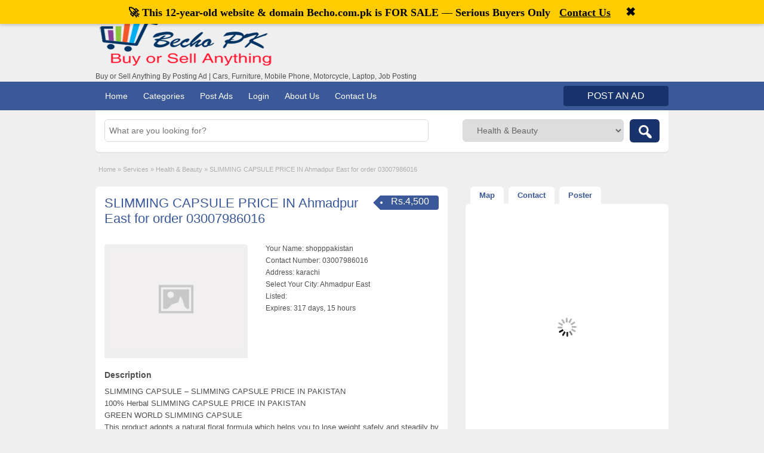

--- FILE ---
content_type: text/html; charset=UTF-8
request_url: https://www.becho.com.pk/ads/slimming-capsule-price-ahmadpur-east-order-03007986016/
body_size: 18521
content:
<!DOCTYPE html>
<!--[if lt IE 7 ]><html class="ie6" lang="en-US" prefix="og: https://ogp.me/ns#"> <![endif]-->
<!--[if IE 7 ]><html class="ie7" lang="en-US" prefix="og: https://ogp.me/ns#"> <![endif]-->
<!--[if IE 8 ]><html class="ie8" lang="en-US" prefix="og: https://ogp.me/ns#"> <![endif]-->
<!--[if IE 9 ]><html class="ie9" lang="en-US" prefix="og: https://ogp.me/ns#"> <![endif]-->
<!--[if (gt IE 9)|!(IE)]><!--><html lang="en-US" prefix="og: https://ogp.me/ns#"> <!--<![endif]--><head><script data-no-optimize="1">var litespeed_docref=sessionStorage.getItem("litespeed_docref");litespeed_docref&&(Object.defineProperty(document,"referrer",{get:function(){return litespeed_docref}}),sessionStorage.removeItem("litespeed_docref"));</script> <meta http-equiv="Content-Type" content="text/html; charset=UTF-8" /><link rel="profile" href="http://gmpg.org/xfn/11" /><title>SLIMMING CAPSULE PRICE IN Ahmadpur East For Order 03007986016 - Becho PK</title><link rel="alternate" type="application/rss+xml" title="RSS 2.0" href="http://feeds.feedburner.com/BechoPakistanAds" /><link rel="pingback" href="https://www.becho.com.pk/xmlrpc.php" /><meta http-equiv="X-UA-Compatible" content="IE=edge,chrome=1"><meta name="viewport" content="width=device-width, initial-scale=1" /><style>img:is([sizes="auto" i], [sizes^="auto," i]) { contain-intrinsic-size: 3000px 1500px }</style><meta name="description" content="SLIMMING CAPSULE PRICE IN Ahmadpur East for order 03007986016 - SLIMMING CAPSULE - SLIMMING CAPSULE PRICE IN PAKISTAN 100% Herbal SLIMMING CAPSULE PRICE IN"/><meta name="robots" content="follow, index, max-snippet:-1, max-video-preview:-1, max-image-preview:large"/><link rel="canonical" href="https://www.becho.com.pk/ads/slimming-capsule-price-ahmadpur-east-order-03007986016/" /><meta property="og:locale" content="en_US" /><meta property="og:type" content="article" /><meta property="og:title" content="SLIMMING CAPSULE PRICE IN Ahmadpur East For Order 03007986016 - Becho PK" /><meta property="og:description" content="SLIMMING CAPSULE PRICE IN Ahmadpur East for order 03007986016 - SLIMMING CAPSULE - SLIMMING CAPSULE PRICE IN PAKISTAN 100% Herbal SLIMMING CAPSULE PRICE IN" /><meta property="og:url" content="https://www.becho.com.pk/ads/slimming-capsule-price-ahmadpur-east-order-03007986016/" /><meta property="og:site_name" content="Becho PK,: Free Classified Ads Website Pakistan" /><meta property="article:publisher" content="https://web.facebook.com/becho.com.pk" /><meta name="twitter:card" content="summary_large_image" /><meta name="twitter:title" content="SLIMMING CAPSULE PRICE IN Ahmadpur East For Order 03007986016 - Becho PK" /><meta name="twitter:description" content="SLIMMING CAPSULE PRICE IN Ahmadpur East for order 03007986016 - SLIMMING CAPSULE - SLIMMING CAPSULE PRICE IN PAKISTAN 100% Herbal SLIMMING CAPSULE PRICE IN" /><meta name="twitter:site" content="@bechopk" /><meta name="twitter:creator" content="@bechopk" /><meta name="twitter:label1" content="Written by" /><meta name="twitter:data1" content="shopppakistan" /><meta name="twitter:label2" content="Time to read" /><meta name="twitter:data2" content="Less than a minute" /> <script type="application/ld+json" class="rank-math-schema">{"@context":"https://schema.org","@graph":[{"@type":"BreadcrumbList","@id":"https://www.becho.com.pk/ads/slimming-capsule-price-ahmadpur-east-order-03007986016/#breadcrumb","itemListElement":[{"@type":"ListItem","position":"1","item":{"@id":"https://www.becho.com.pk","name":"Home"}},{"@type":"ListItem","position":"2","item":{"@id":"https://www.becho.com.pk/ads/","name":"Ads"}},{"@type":"ListItem","position":"3","item":{"@id":"https://www.becho.com.pk/ad-category/services/","name":"Services"}},{"@type":"ListItem","position":"4","item":{"@id":"https://www.becho.com.pk/ad-category/services/health-beauty/","name":"Health &amp; Beauty"}},{"@type":"ListItem","position":"5","item":{"@id":"https://www.becho.com.pk/ads/slimming-capsule-price-ahmadpur-east-order-03007986016/","name":"SLIMMING CAPSULE PRICE IN Ahmadpur East for order 03007986016"}}]}]}</script> <link rel='dns-prefetch' href='//maps.googleapis.com' /><link rel='dns-prefetch' href='//www.googletagmanager.com' /><link rel='dns-prefetch' href='//pagead2.googlesyndication.com' /><link rel='dns-prefetch' href='//fundingchoicesmessages.google.com' /><link rel="alternate" type="application/rss+xml" title="Becho PK, Post Free Classified Ads In Pakistan &raquo; Feed" href="https://www.becho.com.pk/feed/" /><link rel="alternate" type="application/rss+xml" title="Becho PK, Post Free Classified Ads In Pakistan &raquo; Comments Feed" href="https://www.becho.com.pk/comments/feed/" /><link rel="alternate" type="application/rss+xml" title="Becho PK, Post Free Classified Ads In Pakistan &raquo; SLIMMING CAPSULE PRICE IN Ahmadpur East for order 03007986016 Comments Feed" href="https://www.becho.com.pk/ads/slimming-capsule-price-ahmadpur-east-order-03007986016/feed/" /><link data-optimized="2" rel="stylesheet" href="https://www.becho.com.pk/wp-content/litespeed/css/a1951738f332ca5556d652e761084b4f.css?ver=83ce1" /><style id='classic-theme-styles-inline-css' type='text/css'>/*! This file is auto-generated */
.wp-block-button__link{color:#fff;background-color:#32373c;border-radius:9999px;box-shadow:none;text-decoration:none;padding:calc(.667em + 2px) calc(1.333em + 2px);font-size:1.125em}.wp-block-file__button{background:#32373c;color:#fff;text-decoration:none}</style><style id='global-styles-inline-css' type='text/css'>:root{--wp--preset--aspect-ratio--square: 1;--wp--preset--aspect-ratio--4-3: 4/3;--wp--preset--aspect-ratio--3-4: 3/4;--wp--preset--aspect-ratio--3-2: 3/2;--wp--preset--aspect-ratio--2-3: 2/3;--wp--preset--aspect-ratio--16-9: 16/9;--wp--preset--aspect-ratio--9-16: 9/16;--wp--preset--color--black: #000000;--wp--preset--color--cyan-bluish-gray: #abb8c3;--wp--preset--color--white: #ffffff;--wp--preset--color--pale-pink: #f78da7;--wp--preset--color--vivid-red: #cf2e2e;--wp--preset--color--luminous-vivid-orange: #ff6900;--wp--preset--color--luminous-vivid-amber: #fcb900;--wp--preset--color--light-green-cyan: #7bdcb5;--wp--preset--color--vivid-green-cyan: #00d084;--wp--preset--color--pale-cyan-blue: #8ed1fc;--wp--preset--color--vivid-cyan-blue: #0693e3;--wp--preset--color--vivid-purple: #9b51e0;--wp--preset--gradient--vivid-cyan-blue-to-vivid-purple: linear-gradient(135deg,rgba(6,147,227,1) 0%,rgb(155,81,224) 100%);--wp--preset--gradient--light-green-cyan-to-vivid-green-cyan: linear-gradient(135deg,rgb(122,220,180) 0%,rgb(0,208,130) 100%);--wp--preset--gradient--luminous-vivid-amber-to-luminous-vivid-orange: linear-gradient(135deg,rgba(252,185,0,1) 0%,rgba(255,105,0,1) 100%);--wp--preset--gradient--luminous-vivid-orange-to-vivid-red: linear-gradient(135deg,rgba(255,105,0,1) 0%,rgb(207,46,46) 100%);--wp--preset--gradient--very-light-gray-to-cyan-bluish-gray: linear-gradient(135deg,rgb(238,238,238) 0%,rgb(169,184,195) 100%);--wp--preset--gradient--cool-to-warm-spectrum: linear-gradient(135deg,rgb(74,234,220) 0%,rgb(151,120,209) 20%,rgb(207,42,186) 40%,rgb(238,44,130) 60%,rgb(251,105,98) 80%,rgb(254,248,76) 100%);--wp--preset--gradient--blush-light-purple: linear-gradient(135deg,rgb(255,206,236) 0%,rgb(152,150,240) 100%);--wp--preset--gradient--blush-bordeaux: linear-gradient(135deg,rgb(254,205,165) 0%,rgb(254,45,45) 50%,rgb(107,0,62) 100%);--wp--preset--gradient--luminous-dusk: linear-gradient(135deg,rgb(255,203,112) 0%,rgb(199,81,192) 50%,rgb(65,88,208) 100%);--wp--preset--gradient--pale-ocean: linear-gradient(135deg,rgb(255,245,203) 0%,rgb(182,227,212) 50%,rgb(51,167,181) 100%);--wp--preset--gradient--electric-grass: linear-gradient(135deg,rgb(202,248,128) 0%,rgb(113,206,126) 100%);--wp--preset--gradient--midnight: linear-gradient(135deg,rgb(2,3,129) 0%,rgb(40,116,252) 100%);--wp--preset--font-size--small: 13px;--wp--preset--font-size--medium: 20px;--wp--preset--font-size--large: 36px;--wp--preset--font-size--x-large: 42px;--wp--preset--spacing--20: 0.44rem;--wp--preset--spacing--30: 0.67rem;--wp--preset--spacing--40: 1rem;--wp--preset--spacing--50: 1.5rem;--wp--preset--spacing--60: 2.25rem;--wp--preset--spacing--70: 3.38rem;--wp--preset--spacing--80: 5.06rem;--wp--preset--shadow--natural: 6px 6px 9px rgba(0, 0, 0, 0.2);--wp--preset--shadow--deep: 12px 12px 50px rgba(0, 0, 0, 0.4);--wp--preset--shadow--sharp: 6px 6px 0px rgba(0, 0, 0, 0.2);--wp--preset--shadow--outlined: 6px 6px 0px -3px rgba(255, 255, 255, 1), 6px 6px rgba(0, 0, 0, 1);--wp--preset--shadow--crisp: 6px 6px 0px rgba(0, 0, 0, 1);}:where(.is-layout-flex){gap: 0.5em;}:where(.is-layout-grid){gap: 0.5em;}body .is-layout-flex{display: flex;}.is-layout-flex{flex-wrap: wrap;align-items: center;}.is-layout-flex > :is(*, div){margin: 0;}body .is-layout-grid{display: grid;}.is-layout-grid > :is(*, div){margin: 0;}:where(.wp-block-columns.is-layout-flex){gap: 2em;}:where(.wp-block-columns.is-layout-grid){gap: 2em;}:where(.wp-block-post-template.is-layout-flex){gap: 1.25em;}:where(.wp-block-post-template.is-layout-grid){gap: 1.25em;}.has-black-color{color: var(--wp--preset--color--black) !important;}.has-cyan-bluish-gray-color{color: var(--wp--preset--color--cyan-bluish-gray) !important;}.has-white-color{color: var(--wp--preset--color--white) !important;}.has-pale-pink-color{color: var(--wp--preset--color--pale-pink) !important;}.has-vivid-red-color{color: var(--wp--preset--color--vivid-red) !important;}.has-luminous-vivid-orange-color{color: var(--wp--preset--color--luminous-vivid-orange) !important;}.has-luminous-vivid-amber-color{color: var(--wp--preset--color--luminous-vivid-amber) !important;}.has-light-green-cyan-color{color: var(--wp--preset--color--light-green-cyan) !important;}.has-vivid-green-cyan-color{color: var(--wp--preset--color--vivid-green-cyan) !important;}.has-pale-cyan-blue-color{color: var(--wp--preset--color--pale-cyan-blue) !important;}.has-vivid-cyan-blue-color{color: var(--wp--preset--color--vivid-cyan-blue) !important;}.has-vivid-purple-color{color: var(--wp--preset--color--vivid-purple) !important;}.has-black-background-color{background-color: var(--wp--preset--color--black) !important;}.has-cyan-bluish-gray-background-color{background-color: var(--wp--preset--color--cyan-bluish-gray) !important;}.has-white-background-color{background-color: var(--wp--preset--color--white) !important;}.has-pale-pink-background-color{background-color: var(--wp--preset--color--pale-pink) !important;}.has-vivid-red-background-color{background-color: var(--wp--preset--color--vivid-red) !important;}.has-luminous-vivid-orange-background-color{background-color: var(--wp--preset--color--luminous-vivid-orange) !important;}.has-luminous-vivid-amber-background-color{background-color: var(--wp--preset--color--luminous-vivid-amber) !important;}.has-light-green-cyan-background-color{background-color: var(--wp--preset--color--light-green-cyan) !important;}.has-vivid-green-cyan-background-color{background-color: var(--wp--preset--color--vivid-green-cyan) !important;}.has-pale-cyan-blue-background-color{background-color: var(--wp--preset--color--pale-cyan-blue) !important;}.has-vivid-cyan-blue-background-color{background-color: var(--wp--preset--color--vivid-cyan-blue) !important;}.has-vivid-purple-background-color{background-color: var(--wp--preset--color--vivid-purple) !important;}.has-black-border-color{border-color: var(--wp--preset--color--black) !important;}.has-cyan-bluish-gray-border-color{border-color: var(--wp--preset--color--cyan-bluish-gray) !important;}.has-white-border-color{border-color: var(--wp--preset--color--white) !important;}.has-pale-pink-border-color{border-color: var(--wp--preset--color--pale-pink) !important;}.has-vivid-red-border-color{border-color: var(--wp--preset--color--vivid-red) !important;}.has-luminous-vivid-orange-border-color{border-color: var(--wp--preset--color--luminous-vivid-orange) !important;}.has-luminous-vivid-amber-border-color{border-color: var(--wp--preset--color--luminous-vivid-amber) !important;}.has-light-green-cyan-border-color{border-color: var(--wp--preset--color--light-green-cyan) !important;}.has-vivid-green-cyan-border-color{border-color: var(--wp--preset--color--vivid-green-cyan) !important;}.has-pale-cyan-blue-border-color{border-color: var(--wp--preset--color--pale-cyan-blue) !important;}.has-vivid-cyan-blue-border-color{border-color: var(--wp--preset--color--vivid-cyan-blue) !important;}.has-vivid-purple-border-color{border-color: var(--wp--preset--color--vivid-purple) !important;}.has-vivid-cyan-blue-to-vivid-purple-gradient-background{background: var(--wp--preset--gradient--vivid-cyan-blue-to-vivid-purple) !important;}.has-light-green-cyan-to-vivid-green-cyan-gradient-background{background: var(--wp--preset--gradient--light-green-cyan-to-vivid-green-cyan) !important;}.has-luminous-vivid-amber-to-luminous-vivid-orange-gradient-background{background: var(--wp--preset--gradient--luminous-vivid-amber-to-luminous-vivid-orange) !important;}.has-luminous-vivid-orange-to-vivid-red-gradient-background{background: var(--wp--preset--gradient--luminous-vivid-orange-to-vivid-red) !important;}.has-very-light-gray-to-cyan-bluish-gray-gradient-background{background: var(--wp--preset--gradient--very-light-gray-to-cyan-bluish-gray) !important;}.has-cool-to-warm-spectrum-gradient-background{background: var(--wp--preset--gradient--cool-to-warm-spectrum) !important;}.has-blush-light-purple-gradient-background{background: var(--wp--preset--gradient--blush-light-purple) !important;}.has-blush-bordeaux-gradient-background{background: var(--wp--preset--gradient--blush-bordeaux) !important;}.has-luminous-dusk-gradient-background{background: var(--wp--preset--gradient--luminous-dusk) !important;}.has-pale-ocean-gradient-background{background: var(--wp--preset--gradient--pale-ocean) !important;}.has-electric-grass-gradient-background{background: var(--wp--preset--gradient--electric-grass) !important;}.has-midnight-gradient-background{background: var(--wp--preset--gradient--midnight) !important;}.has-small-font-size{font-size: var(--wp--preset--font-size--small) !important;}.has-medium-font-size{font-size: var(--wp--preset--font-size--medium) !important;}.has-large-font-size{font-size: var(--wp--preset--font-size--large) !important;}.has-x-large-font-size{font-size: var(--wp--preset--font-size--x-large) !important;}
:where(.wp-block-post-template.is-layout-flex){gap: 1.25em;}:where(.wp-block-post-template.is-layout-grid){gap: 1.25em;}
:where(.wp-block-columns.is-layout-flex){gap: 2em;}:where(.wp-block-columns.is-layout-grid){gap: 2em;}
:root :where(.wp-block-pullquote){font-size: 1.5em;line-height: 1.6;}</style> <script type="litespeed/javascript" data-src="https://ajax.googleapis.com/ajax/libs/jquery/1.10.2/jquery.min.js?ver=1.10.2" id="jquery-js"></script> <script id="validate-lang-js-extra" type="litespeed/javascript">var validateL10n={"required":"This field is required.","remote":"Please fix this field.","email":"Please enter a valid email address.","url":"Please enter a valid URL.","date":"Please enter a valid date.","dateISO":"Please enter a valid date (ISO).","number":"Please enter a valid number.","digits":"Please enter only digits.","creditcard":"Please enter a valid credit card number.","equalTo":"Please enter the same value again.","maxlength":"Please enter no more than {0} characters.","minlength":"Please enter at least {0} characters.","rangelength":"Please enter a value between {0} and {1} characters long.","range":"Please enter a value between {0} and {1}.","max":"Please enter a value less than or equal to {0}.","min":"Please enter a value greater than or equal to {0}."}</script> <script id="theme-scripts-js-extra" type="litespeed/javascript">var classipress_params={"appTaxTag":"ad_tag","require_images":"1","ad_parent_posting":"yes","ad_currency":"Rs.","currency_position":"left","home_url":"https:\/\/www.becho.com.pk\/","ajax_url":"\/wp-admin\/admin-ajax.php","nonce":"19b9b09b27","text_processing":"Processing...","text_require_images":"Please upload at least 1 image.","text_before_delete_ad":"Are you sure you want to delete this ad?","text_mobile_navigation":"Navigation","loader":"https:\/\/www.becho.com.pk\/wp-content\/themes\/classipress\/classipress\/images\/loader.gif"}</script> <script type="litespeed/javascript" data-src="https://maps.googleapis.com/maps/api/js?sensor=false&amp;language=en&amp;region=PK&amp;ver=3.0" id="google-maps-js"></script> 
 <script type="litespeed/javascript" data-src="https://www.googletagmanager.com/gtag/js?id=GT-WFFZS75" id="google_gtagjs-js"></script> <script id="google_gtagjs-js-after" type="litespeed/javascript">window.dataLayer=window.dataLayer||[];function gtag(){dataLayer.push(arguments)}
gtag("set","linker",{"domains":["www.becho.com.pk"]});gtag("js",new Date());gtag("set","developer_id.dZTNiMT",!0);gtag("config","GT-WFFZS75",{"googlesitekit_post_type":"ad_listing"})</script> <link rel="https://api.w.org/" href="https://www.becho.com.pk/wp-json/" /><link rel="EditURI" type="application/rsd+xml" title="RSD" href="https://www.becho.com.pk/xmlrpc.php?rsd" /><link rel='shortlink' href='https://www.becho.com.pk/?p=14416' /><link rel="alternate" title="oEmbed (JSON)" type="application/json+oembed" href="https://www.becho.com.pk/wp-json/oembed/1.0/embed?url=https%3A%2F%2Fwww.becho.com.pk%2Fads%2Fslimming-capsule-price-ahmadpur-east-order-03007986016%2F" /><link rel="alternate" title="oEmbed (XML)" type="text/xml+oembed" href="https://www.becho.com.pk/wp-json/oembed/1.0/embed?url=https%3A%2F%2Fwww.becho.com.pk%2Fads%2Fslimming-capsule-price-ahmadpur-east-order-03007986016%2F&#038;format=xml" /><meta name="generator" content="Site Kit by Google 1.170.0" /><link rel="shortcut icon" href="https://www.becho.com.pk/wp-content/themes/classipress/classipress/images/favicon.ico" /><meta name="generator" content="ClassiPress 3.5.1" /><meta property="og:type" content="article" /><meta property="og:locale" content="en_US" /><meta property="og:site_name" content="Becho PK, Post Free Classified Ads In Pakistan" /><meta property="og:image" content="https://www.becho.com.pk/wp-content/uploads/2020/12/cropped-becsss.png" /><meta property="og:url" content="https://www.becho.com.pk/ads/slimming-capsule-price-ahmadpur-east-order-03007986016/" /><meta property="og:title" content="SLIMMING CAPSULE PRICE IN Ahmadpur East for order 03007986016" /><meta property="og:description" content="SLIMMING CAPSULE - SLIMMING CAPSULE PRICE IN PAKISTAN 100% Herbal SLIMMING CAPSULE PRICE IN PAKISTAN GREEN WORLD SLIMMING CAPSULE This product adopts a natural floral formula which helps you..." /><meta property="article:published_time" content="2016-12-03T11:25:13+00:00" /><meta property="article:modified_time" content="2016-12-03T11:25:13+00:00" /><meta property="article:author" content="https://www.becho.com.pk/author/shopppakistan/" /><meta name="google-adsense-platform-account" content="ca-host-pub-2644536267352236"><meta name="google-adsense-platform-domain" content="sitekit.withgoogle.com">
<style type="text/css" id="cp-header-css">#logo h1 a,
		#logo h1 a:hover,
		#logo .description {
			color: ##666666;
		}</style> <script id="google_gtagjs" type="litespeed/javascript" data-src="https://www.googletagmanager.com/gtag/js?id=G-EQPP4QT63Z"></script> <script id="google_gtagjs-inline" type="litespeed/javascript">window.dataLayer=window.dataLayer||[];function gtag(){dataLayer.push(arguments)}gtag('js',new Date());gtag('config','G-EQPP4QT63Z',{})</script>  <script type="litespeed/javascript" data-src="https://pagead2.googlesyndication.com/pagead/js/adsbygoogle.js?client=ca-pub-3120919366450600&amp;host=ca-host-pub-2644536267352236" crossorigin="anonymous"></script> <link rel="icon" href="https://www.becho.com.pk/wp-content/uploads/2020/02/favicon-50x50.png" sizes="32x32" /><link rel="icon" href="https://www.becho.com.pk/wp-content/uploads/2020/02/favicon-250x250.png" sizes="192x192" /><link rel="apple-touch-icon" href="https://www.becho.com.pk/wp-content/uploads/2020/02/favicon-250x250.png" /><meta name="msapplication-TileImage" content="https://www.becho.com.pk/wp-content/uploads/2020/02/favicon.png" /><style type="text/css">.content a:not(.cp-fixed-color):not(.selectBox) { color: #3b5998; }
			#easyTooltip { background: #3b5998; }
			.tags span { background: #3b5998; }
			span.colour { color: #3b5998; }
			.tags span:before { border-color: transparent #3b5998 transparent transparent; }
		
					.header_top { background: #313131;  }
		
					.header_top .header_top_res p a { color: #528bc3; }
		
					.header_top .header_top_res p { color: #ffffff;  }
		
		
					.header_menu, .footer_menu { background: #3b5998; }
			ol.progtrckr li.progtrckr-done, ol.progtrckr li.progtrckr-todo { border-bottom-color: #3b5998; }
		
					.btn_orange, .pages a, .pages span, .btn-topsearch, .tab-dashboard ul.tabnavig li a, .tab-dashboard ul.tabnavig li a.selected, .reports_form input[type="submit"] { color: #ffffff; }
		
					.btn_orange, .pages a, .pages span, .btn-topsearch,	.reports_form input[type="submit"] { background: #19346c; }
			.tab-dashboard ul.tabnavig li a.selected { border-bottom: 1px solid #19346c;background: #19346c; }
			.tab-dashboard ul.tabnavig li a { background:  rgba(25, 52, 108, 0.6) ; }
			ol.progtrckr li.progtrckr-done:before { background: #19346c; }
		
					.footer { background: #313131; }
		
					.footer_main_res div.column { color: #5671a9; }
		
					.footer_main_res div.column h1, .footer_main_res div.column h2, .footer_main_res div.column h3 { color: #ffffff; }
		
					.footer_main_res div.column a, .footer_main_res div.column ul li a { color: #5671a9; }
		
					.footer_main_res { width: 940px; }
			@media screen and (max-width: 860px) {
				.footer_main_res { width: 100%; }
				#footer .inner {
					float: left;
					width: 95%;
				}
			}
		
					.footer_main_res div.column { width: 200px; }
			@media screen and (max-width: 860px) {
				.footer_main_res div.column {
					float: left;
					width: 95%;
				}
			}</style></head><body class="wp-singular ad_listing-template-default single single-ad_listing postid-14416 wp-theme-classipressclassipress"><div class="container"><div class="header"><div class="header_top"><div class="header_top_res"><p>
Welcome, <strong>visitor!</strong> [<a href="https://www.becho.com.pk/register/">Register</a> |
<a href="https://www.becho.com.pk/login/">Login</a> ]&nbsp;
<a href="http://feeds.feedburner.com/BechoPakistanAds" class="dashicons-before srvicon rss-icon" target="_blank" title="RSS Feed"></a><a href="https://web.facebook.com/bechopakistan/" class="dashicons-before srvicon facebook-icon" target="_blank" title="Facebook"></a>
<a href="http://twitter.com/bechopk" class="dashicons-before srvicon twitter-icon" target="_blank" title="Twitter"></a></p></div></div><div class="header_main"><div class="header_main_bg"><div class="header_main_res"><div id="logo"><a class="site-logo" href="https://www.becho.com.pk/">
<img data-lazyloaded="1" src="[data-uri]" data-src="https://www.becho.com.pk/wp-content/uploads/2020/12/cropped-becsss.png" class="header-logo" width="300" height="80" alt="" />
</a><div class="description">Buy or Sell Anything By Posting Ad | Cars, Furniture, Mobile Phone, Motorcycle, Laptop, Job Posting</div></div><div class="adblock"></div><div class="clr"></div></div></div></div><div class="header_menu"><div class="header_menu_res"><ul id="menu-header" class="menu"><li id="menu-item-21" class="menu-item menu-item-type-custom menu-item-object-custom menu-item-home menu-item-21"><a href="https://www.becho.com.pk/">Home</a></li><li id="menu-item-157202" class="menu-item menu-item-type-post_type menu-item-object-page menu-item-157202"><a href="https://www.becho.com.pk/categories/">Categories</a><div class="adv_categories" id="adv_categories"><div class="catcol first"><ul class="maincat-list"><li class="maincat cat-item-8"><a href="https://www.becho.com.pk/ad-category/animals/" title="">Animals</a></li><li class="maincat cat-item-9"><a href="https://www.becho.com.pk/ad-category/books-sports-hobbies/" title="Books, Sports &amp; Hobbies">Books, Sports &amp; Hobbies</a></li><li class="maincat cat-item-10"><a href="https://www.becho.com.pk/ad-category/electronics/" title="Electronics">Electronics</a><ul class="subcat-list"><li class="cat-item cat-item-12"><a href="https://www.becho.com.pk/ad-category/electronics/cameras-accessories/" title="Cameras &amp; Accessories">Cameras &amp; Accessories</a></li><li class="cat-item cat-item-11"><a href="https://www.becho.com.pk/ad-category/electronics/computers-laptops-accessories/" title="Computers, Laptops &amp; Accessories">Computers, Laptops &amp; Accessories</a></li><li class="cat-item cat-item-15"><a href="https://www.becho.com.pk/ad-category/electronics/other-electronics/" title="Other Electronics">Other Electronics</a></li></ul></li><li class="maincat cat-item-73"><a href="https://www.becho.com.pk/ad-category/fashion/" title="Fashion">Fashion</a><ul class="subcat-list"><li class="cat-item cat-item-77"><a href="https://www.becho.com.pk/ad-category/fashion/accessories-fashion/" title="Accessories">Accessories</a></li><li class="cat-item cat-item-74"><a href="https://www.becho.com.pk/ad-category/fashion/clothings/" title="Clothings">Clothings</a><ul class="subcat-list"><li class="cat-item cat-item-75"><a href="https://www.becho.com.pk/ad-category/fashion/clothings/gents/" title="Gents">Gents</a></li><li class="cat-item cat-item-76"><a href="https://www.becho.com.pk/ad-category/fashion/clothings/ladies/" title="Ladies">Ladies</a></li></ul></li></ul></li><li class="maincat cat-item-16"><a href="https://www.becho.com.pk/ad-category/furniture/" title="Furniture">Furniture</a><ul class="subcat-list"><li class="cat-item cat-item-17"><a href="https://www.becho.com.pk/ad-category/furniture/decor/" title="Decor">Decor</a></li><li class="cat-item cat-item-18"><a href="https://www.becho.com.pk/ad-category/furniture/furnishing/" title="Furnishing">Furnishing</a></li></ul></li></ul></div><div class="catcol"><ul class="maincat-list"><li class="maincat cat-item-19"><a href="https://www.becho.com.pk/ad-category/home-appliances/" title="Home Appliances">Home Appliances</a><ul class="subcat-list"><li class="cat-item cat-item-20"><a href="https://www.becho.com.pk/ad-category/home-appliances/fridge-ac-washing-machine/" title="Fridge - AC - Washing Machine">Fridge - AC - Washing Machine</a></li><li class="cat-item cat-item-21"><a href="https://www.becho.com.pk/ad-category/home-appliances/kitchen-appliances/" title="Kitchen Appliances">Kitchen Appliances</a></li><li class="cat-item cat-item-22"><a href="https://www.becho.com.pk/ad-category/home-appliances/other-household-items/" title="Other Household Items">Other Household Items</a></li></ul></li><li class="maincat cat-item-23"><a href="https://www.becho.com.pk/ad-category/jobs/" title="Jobs">Jobs</a><ul class="subcat-list"><li class="cat-item cat-item-24"><a href="https://www.becho.com.pk/ad-category/jobs/accounting-finance/" title="Accounting &amp; Finance">Accounting &amp; Finance</a></li><li class="cat-item cat-item-25"><a href="https://www.becho.com.pk/ad-category/jobs/advertising/" title="Advertising">Advertising</a></li><li class="cat-item cat-item-26"><a href="https://www.becho.com.pk/ad-category/jobs/clerical-administration/" title="Clerical &amp; Administration">Clerical &amp; Administration</a></li></ul></li><li class="maincat cat-item-2"><a href="https://www.becho.com.pk/ad-category/misc/" title="">Misc</a></li><li class="maincat cat-item-36"><a href="https://www.becho.com.pk/ad-category/mobiles-tablets/" title="Mobiles &amp; Tablets">Mobiles &amp; Tablets</a><ul class="subcat-list"><li class="cat-item cat-item-39"><a href="https://www.becho.com.pk/ad-category/mobiles-tablets/accessories/" title="Accessories">Accessories</a></li><li class="cat-item cat-item-37"><a href="https://www.becho.com.pk/ad-category/mobiles-tablets/mobile-phones/" title="Mobile Phones">Mobile Phones</a></li><li class="cat-item cat-item-38"><a href="https://www.becho.com.pk/ad-category/mobiles-tablets/tablets/" title="Tablets">Tablets</a></li></ul></li><li class="maincat cat-item-40"><a href="https://www.becho.com.pk/ad-category/products/" title="Products">Products</a></li></ul></div><div class="catcol"><ul class="maincat-list"><li class="maincat cat-item-41"><a href="https://www.becho.com.pk/ad-category/property/" title="Property">Property</a><ul class="subcat-list"><li class="cat-item cat-item-43"><a href="https://www.becho.com.pk/ad-category/property/rent/" title="Rent">Rent</a><ul class="subcat-list"><li class="cat-item cat-item-44"><a href="https://www.becho.com.pk/ad-category/property/rent/apartments/" title="Apartments">Apartments</a></li><li class="cat-item cat-item-46"><a href="https://www.becho.com.pk/ad-category/property/rent/commercial-space/" title="Commercial Space">Commercial Space</a></li><li class="cat-item cat-item-45"><a href="https://www.becho.com.pk/ad-category/property/rent/houses/" title=" Houses">Houses</a></li></ul></li><li class="cat-item cat-item-42"><a href="https://www.becho.com.pk/ad-category/property/sale/" title="Sale">Sale</a><ul class="subcat-list"><li class="cat-item cat-item-49"><a href="https://www.becho.com.pk/ad-category/property/sale/apartments-sale/" title="Apartments">Apartments</a></li><li class="cat-item cat-item-51"><a href="https://www.becho.com.pk/ad-category/property/sale/commercial-space-sale/" title="Commercial Space">Commercial Space</a></li><li class="cat-item cat-item-48"><a href="https://www.becho.com.pk/ad-category/property/sale/houses-sale/" title="Houses">Houses</a></li></ul></li></ul></li><li class="maincat cat-item-52"><a href="https://www.becho.com.pk/ad-category/services/" title="Services">Services</a><ul class="subcat-list"><li class="cat-item cat-item-53"><a href="https://www.becho.com.pk/ad-category/services/drivers/" title="Drivers">Drivers</a></li><li class="cat-item cat-item-54"><a href="https://www.becho.com.pk/ad-category/services/education-services/" title="Education">Education</a></li><li class="cat-item cat-item-55"><a href="https://www.becho.com.pk/ad-category/services/electronics-repair/" title="Electronics Repair">Electronics Repair</a></li></ul></li><li class="maincat cat-item-60"><a href="https://www.becho.com.pk/ad-category/vehicles/" title="Vehicles">Vehicles</a><ul class="subcat-list"><li class="cat-item cat-item-61"><a href="https://www.becho.com.pk/ad-category/vehicles/cars/" title="Cars">Cars</a></li><li class="cat-item cat-item-63"><a href="https://www.becho.com.pk/ad-category/vehicles/motorcycles/" title="Motorcycles">Motorcycles</a></li><li class="cat-item cat-item-65"><a href="https://www.becho.com.pk/ad-category/vehicles/other-vehicles/" title="Other Vehicles">Other Vehicles</a></li></ul></li></ul></div></div></li><li id="menu-item-162467" class="menu-item menu-item-type-post_type menu-item-object-page menu-item-162467"><a href="https://www.becho.com.pk/create-listing/">Post Ads</a></li><li id="menu-item-162468" class="menu-item menu-item-type-post_type menu-item-object-page menu-item-162468"><a href="https://www.becho.com.pk/login/">Login</a></li><li id="menu-item-157208" class="menu-item menu-item-type-post_type menu-item-object-page menu-item-157208"><a href="https://www.becho.com.pk/about-us/">About Us</a></li><li id="menu-item-157212" class="menu-item menu-item-type-post_type menu-item-object-page menu-item-157212"><a href="https://www.becho.com.pk/contact-us/">Contact Us</a></li></ul>
<a href="https://www.becho.com.pk/create-listing/" class="obtn btn_orange">Post an Ad</a><div class="clr"></div></div></div></div><div id="search-bar"><div class="searchblock_out"><div class="searchblock"><form action="https://www.becho.com.pk/" method="get" id="searchform" class="form_search"><div class="searchfield"><input name="s" type="text" id="s" tabindex="1" class="editbox_search" style="" value="" placeholder="What are you looking for?" /></div><div class="searchbutcat"><button class="dashicons-before btn-topsearch" type="submit" tabindex="3" title="Search Ads" id="go" value="search" name="sa"></button><select  name='scat' id='scat' class='searchbar' tabindex="2"><option value='0'>All Categories</option><option class="level-0" value="8">Animals</option><option class="level-0" value="9">Books, Sports &amp; Hobbies</option><option class="level-0" value="10">Electronics</option><option class="level-1" value="12">&nbsp;&nbsp;&nbsp;Cameras &amp; Accessories</option><option class="level-1" value="11">&nbsp;&nbsp;&nbsp;Computers, Laptops &amp; Accessories</option><option class="level-1" value="15">&nbsp;&nbsp;&nbsp;Other Electronics</option><option class="level-1" value="14">&nbsp;&nbsp;&nbsp;TV &#8211; Video &#8211; Audio</option><option class="level-1" value="13">&nbsp;&nbsp;&nbsp;Video Games &amp; Consoles</option><option class="level-0" value="73">Fashion</option><option class="level-1" value="77">&nbsp;&nbsp;&nbsp;Accessories</option><option class="level-1" value="74">&nbsp;&nbsp;&nbsp;Clothings</option><option class="level-2" value="75">&nbsp;&nbsp;&nbsp;&nbsp;&nbsp;&nbsp;Gents</option><option class="level-2" value="76">&nbsp;&nbsp;&nbsp;&nbsp;&nbsp;&nbsp;Ladies</option><option class="level-0" value="16">Furniture</option><option class="level-1" value="17">&nbsp;&nbsp;&nbsp;Decor</option><option class="level-1" value="18">&nbsp;&nbsp;&nbsp;Furnishing</option><option class="level-0" value="19">Home Appliances</option><option class="level-1" value="20">&nbsp;&nbsp;&nbsp;Fridge &#8211; AC &#8211; Washing Machine</option><option class="level-1" value="21">&nbsp;&nbsp;&nbsp;Kitchen Appliances</option><option class="level-1" value="22">&nbsp;&nbsp;&nbsp;Other Household Items</option><option class="level-0" value="23">Jobs</option><option class="level-1" value="24">&nbsp;&nbsp;&nbsp;Accounting &amp; Finance</option><option class="level-1" value="25">&nbsp;&nbsp;&nbsp;Advertising</option><option class="level-1" value="66">&nbsp;&nbsp;&nbsp;Aviation</option><option class="level-1" value="26">&nbsp;&nbsp;&nbsp;Clerical &amp; Administration</option><option class="level-1" value="27">&nbsp;&nbsp;&nbsp;Customer Service</option><option class="level-1" value="28">&nbsp;&nbsp;&nbsp;Education</option><option class="level-1" value="29">&nbsp;&nbsp;&nbsp;Human Resources</option><option class="level-1" value="30">&nbsp;&nbsp;&nbsp;IT</option><option class="level-1" value="31">&nbsp;&nbsp;&nbsp;Manufacturing</option><option class="level-1" value="32">&nbsp;&nbsp;&nbsp;Marketing</option><option class="level-1" value="33">&nbsp;&nbsp;&nbsp;Other Jobs</option><option class="level-1" value="34">&nbsp;&nbsp;&nbsp;Part &#8211; Time</option><option class="level-1" value="35">&nbsp;&nbsp;&nbsp;Sales</option><option class="level-0" value="2">Misc</option><option class="level-0" value="36">Mobiles &amp; Tablets</option><option class="level-1" value="39">&nbsp;&nbsp;&nbsp;Accessories</option><option class="level-1" value="37">&nbsp;&nbsp;&nbsp;Mobile Phones</option><option class="level-1" value="38">&nbsp;&nbsp;&nbsp;Tablets</option><option class="level-0" value="40">Products</option><option class="level-0" value="41">Property</option><option class="level-1" value="43">&nbsp;&nbsp;&nbsp;Rent</option><option class="level-2" value="44">&nbsp;&nbsp;&nbsp;&nbsp;&nbsp;&nbsp;Apartments</option><option class="level-2" value="46">&nbsp;&nbsp;&nbsp;&nbsp;&nbsp;&nbsp;Commercial Space</option><option class="level-2" value="45">&nbsp;&nbsp;&nbsp;&nbsp;&nbsp;&nbsp;Houses</option><option class="level-2" value="47">&nbsp;&nbsp;&nbsp;&nbsp;&nbsp;&nbsp;Vacation Rentals</option><option class="level-1" value="42">&nbsp;&nbsp;&nbsp;Sale</option><option class="level-2" value="49">&nbsp;&nbsp;&nbsp;&nbsp;&nbsp;&nbsp;Apartments</option><option class="level-2" value="51">&nbsp;&nbsp;&nbsp;&nbsp;&nbsp;&nbsp;Commercial Space</option><option class="level-2" value="48">&nbsp;&nbsp;&nbsp;&nbsp;&nbsp;&nbsp;Houses</option><option class="level-2" value="50">&nbsp;&nbsp;&nbsp;&nbsp;&nbsp;&nbsp;Land &amp; Plots</option><option class="level-0" value="52">Services</option><option class="level-1" value="53">&nbsp;&nbsp;&nbsp;Drivers</option><option class="level-1" value="54">&nbsp;&nbsp;&nbsp;Education</option><option class="level-1" value="55">&nbsp;&nbsp;&nbsp;Electronics Repair</option><option class="level-1" value="56">&nbsp;&nbsp;&nbsp;Event Services</option><option class="level-1" value="57" selected="selected">&nbsp;&nbsp;&nbsp;Health &amp; Beauty</option><option class="level-1" value="58">&nbsp;&nbsp;&nbsp;Other Services</option><option class="level-1" value="59">&nbsp;&nbsp;&nbsp;Web Development</option><option class="level-0" value="60">Vehicles</option><option class="level-1" value="61">&nbsp;&nbsp;&nbsp;Cars</option><option class="level-1" value="63">&nbsp;&nbsp;&nbsp;Motorcycles</option><option class="level-1" value="65">&nbsp;&nbsp;&nbsp;Other Vehicles</option><option class="level-1" value="64">&nbsp;&nbsp;&nbsp;Spare Parts</option>
</select></div></form></div></div></div><div class="content"><div class="content_botbg"><div class="content_res"><div id="breadcrumb"><div id="crumbs"><div class="breadcrumb-trail breadcrumbs" itemprop="breadcrumb"><span class="trail-begin"><a href="https://www.becho.com.pk" title="Becho PK, Post Free Classified Ads In Pakistan" rel="home">Home</a></span>
<span class="sep">&raquo;</span> <a href="https://www.becho.com.pk/ad-category/services/">Services</a>
<span class="sep">&raquo;</span> <a href="https://www.becho.com.pk/ad-category/services/health-beauty/">Health &amp; Beauty</a>
<span class="sep">&raquo;</span> <span class="trail-end">SLIMMING CAPSULE PRICE IN Ahmadpur East for order 03007986016</span></div></div></div><div class="clr"></div><div class="content_left"><div class="shadowblock_out "><div class="shadowblock"><div class="tags price-wrap">
<span class="tag-head"><p class="post-price">Rs.4,500</p></span></div><h1 class="single-listing"><a href="https://www.becho.com.pk/ads/slimming-capsule-price-ahmadpur-east-order-03007986016/" title="SLIMMING CAPSULE PRICE IN Ahmadpur East for order 03007986016">SLIMMING CAPSULE PRICE IN Ahmadpur East for order 03007986016</a></h1><div class="clr"></div><div class="pad5 dotted"></div><div class="bigright "><ul><li id="cp_your_name" class=""><span>Your Name:</span> shopppakistan</li><li id="cp_contact_number" class=""><span>Contact Number:</span> 03007986016</li><li id="cp_street" class=""><span>Address:</span> karachi</li><li id="cp_state" class=""><span>Select Your City:</span> Ahmadpur East</li><li id="cp_listed"><span>Listed:</span></li><li id="cp_expires"><span>Expires:</span> 317 days, 15 hours</li></ul></div><div class="bigleft"><div id="main-pic"><img data-lazyloaded="1" src="[data-uri]" width="500" height="375" class="attachment-medium img-responsive" alt="" title="" data-src="https://www.becho.com.pk/wp-content/themes/classipress/classipress/images/no-thumb-500x375.png" /><div class="clr"></div></div><div id="thumbs-pic"><div class="clr"></div></div></div><div class="clr"></div><div class="single-main"><h3 class="description-area">Description</h3><p>SLIMMING CAPSULE &#8211; SLIMMING CAPSULE PRICE IN PAKISTAN<br />
100% Herbal SLIMMING CAPSULE PRICE IN PAKISTAN<br />
GREEN WORLD SLIMMING CAPSULE<br />
This product adopts a natural floral formula which helps you to lose weight safely and steadily by regulating the overall function of body. This product contains no hormone and has no complication. Green world slimming capsule can helps to loosing over weight safely and steadily by regulating the overall function of the body. This product has no complication.<br />
Green World Slimming Capsule (Amaigrissement capsule) Suitable for:<br />
People on weight control program<br />
People who intend to prevent overweight<br />
People who have obesity<br />
Ingredents:<br />
cassia seed, Lotus leaf, Mulberry, Hawthorn, nerroli, Jasmine, Rose<br />
Price: 4500 /- PKR</p></div><div class="prdetails"><p class="dashicons-before tags"><a href="https://www.becho.com.pk/ad-tag/asthijivak-price-in-muree/" rel="tag">ASTHIJIVAK PRICE IN MUREE</a>&nbsp;<a href="https://www.becho.com.pk/ad-tag/food-suplements-available-all-pakistan/" rel="tag">Food Suplements Available all Pakistan</a>&nbsp;<a href="https://www.becho.com.pk/ad-tag/shoppakistan/" rel="tag">shoppakistan</a>&nbsp;<a href="https://www.becho.com.pk/ad-tag/slimming-capsule-price-in-pakistan/" rel="tag">SLIMMING CAPSULE PRICE IN PAKISTAN</a></p><p class="dashicons-before print">&nbsp;&nbsp;</p></div><div class="note"><strong>Listing ID:</strong> 981584128155e9aa</div><div class="dotted"></div><div class="pad5"></div></div></div><div class="clr"></div><div class="shadowblock_out start"><div class="shadowblock"><div id="comments"><div id="comments_wrap"><div id="respond"><h2 class="dotted">Leave a Reply</h2><div class="cancel-comment-reply">
<a rel="nofollow" id="cancel-comment-reply-link" href="/ads/slimming-capsule-price-ahmadpur-east-order-03007986016/#respond" style="display:none;">Cancel Reply</a></div><p>You must be <a href='https://www.becho.com.pk/login/?redirect_to=https%3A%2F%2Fwww.becho.com.pk%2Fads%2Fslimming-capsule-price-ahmadpur-east-order-03007986016%2F'>logged in</a> to post a comment.</p><div class="clr"></div></div></div></div></div></div></div><div class="content_right"><div class="tabprice"><ul class="tabnavig"><li><a href="#priceblock1"><span class="big">Map</span></a></li><li><a href="#priceblock2"><span class="big">Contact</span></a></li><li><a href="#priceblock3"><span class="big">Poster</span></a></li></ul><div id="priceblock1" class="sidebar-block"><div class="clr"></div><div class="singletab"><div id="gmap" class="mapblock"> <script type="litespeed/javascript">var address="karachi&nbsp;&nbsp;Ahmadpur East&nbsp;"</script> <script type="litespeed/javascript">jQuery(document).ready(function($){var clicked=!1;if($('#priceblock1').is(':visible')){map_init()}else{jQuery('a[href=#priceblock1]').click(function(){if(!clicked){map_init();clicked=!0}})}});var SavedLatLng=new google.maps.LatLng(29.141155,71.257721);var map=null;var marker=null;var infowindow=null;var geocoder=null;var fromAdd;var toAdd;var redFlag="https://www.becho.com.pk/wp-content/themes/classipress/classipress/images/red-flag.png";var noLuck="https://www.becho.com.pk/wp-content/themes/classipress/classipress/images/gmaps-no-result.gif";var adTitle="SLIMMING CAPSULE PRICE IN Ahmadpur East for order 03007986016";var contentString='<div id="mcwrap"><span>'+adTitle+'</span><br />'+address+'</div>';function map_init(){jQuery(document).ready(function($){$('#map').hide();load();$('#map').fadeIn(1000);codeAddress()})}
function load(){geocoder=new google.maps.Geocoder();var newyork=new google.maps.LatLng(40.69847032728747,-73.9514422416687);var myOptions={zoom:14,center:newyork,mapTypeId:google.maps.MapTypeId.ROADMAP,mapTypeControlOptions:{style:google.maps.MapTypeControlStyle.DROPDOWN_MENU}}
map=new google.maps.Map(document.getElementById('map'),myOptions)}
function codeAddress(){geocoder.geocode({'latLng':SavedLatLng},function(results,status){if(status==google.maps.GeocoderStatus.OK){marker=new google.maps.Marker({map:map,icon:redFlag,animation:google.maps.Animation.DROP,position:SavedLatLng});map.setCenter(marker.getPosition());infowindow=new google.maps.InfoWindow({maxWidth:230,content:contentString,disableAutoPan:!1});infowindow.open(map,marker);google.maps.event.addListener(marker,'click',function(){infowindow.open(map,marker)})}else{(function($){$('#map').html('<div style="height:400px;background: url('+noLuck+') no-repeat center center;"><p style="padding:50px 0;text-align:center;">Sorry, the address could not be found.</p></div>');return!1})(jQuery)}})}
function showAddress(fromAddress,toAddress){calcRoute();calcRoute1()}
function calcRoute(){var start=document.getElementById("fromAdd").value;var end=document.getElementById("toAdd").value;var request={origin:start,destination:end,travelMode:google.maps.DirectionsTravelMode.DRIVING};directionsService.route(request,function(response,status){if(status==google.maps.DirectionsStatus.OK){directionsDisplay.setDirections(response)}})}</script> <div id="map"></div></div></div></div><div id="priceblock2" class="sidebar-block"><div class="clr"></div><div class="singletab"><div class="pad25"></div><p class="dashicons-before contact_msg center"><strong>You must be logged in to inquire about this ad.</strong></p><div class="pad100"></div></div></div><div id="priceblock3" class="sidebar-block"><div class="clr"></div><div class="postertab"><div class="priceblocksmall dotted"><div id="userphoto"><p class='image-thumb'><img data-lazyloaded="1" src="[data-uri]" alt='' data-src='https://www.becho.com.pk/wp-content/litespeed/avatar/bad519e6cdcd8c7ba768f361fe8c3498.jpg?ver=1768595631' data-srcset='https://www.becho.com.pk/wp-content/litespeed/avatar/3365de4bfab26f2a76dba373518a25c4.jpg?ver=1768595631 2x' class='avatar avatar-140 photo' height='140' width='140' decoding='async'/></p></div><ul class="member"><li><span>Listed by:</span>
<a href="https://www.becho.com.pk/author/shopppakistan/">shopppakistan</a></li><li><span>Member Since:</span></li></ul><div class="pad5"></div><div class="clr"></div></div><div class="pad5"></div><h3>Other items listed by shopppakistan</h3><div class="pad5"></div><ul><li class="dashicons-before"><a href="https://www.becho.com.pk/ads/spy-camera-available-hafizabad-order-call-03007986016/">Spy Camera Available in Hafizabad for order Call 03007986016</a></li><li class="dashicons-before"><a href="https://www.becho.com.pk/ads/step-herbal-body-growth-murree-call-03007986016/">Step Up Herbal Body Growth in  Murree Call 03007986016</a></li><li class="dashicons-before"><a href="https://www.becho.com.pk/ads/pro-slim-tea-price-buy-call-03007986016/">PRO SLIM TEA PRICE IN for buy Call 03007986016</a></li><li class="dashicons-before"><a href="https://www.becho.com.pk/ads/h20-mop-x5-steam-cleaner-faisalabad-order-call-03007986016/">H20 Mop X5 Steam Cleaner in Faisalabad for order Call 03007986016</a></li><li class="dashicons-before"><a href="https://www.becho.com.pk/ads/hair-straightner-lahore-every-day-new-style-hair-03007986016/">Hair Straightner in Lahore every day new style of hair 03007986016</a></li></ul><div class="pad5"></div><a href="https://www.becho.com.pk/author/shopppakistan/" class="btn"><span>Latest items listed by shopppakistan &raquo;</span></a></div></div></div><div class="shadowblock_out widget-ad-categories" id="widget-ad-categories-8"><div class="shadowblock"><h2 class="dotted">Ad Categories</h2><div class="recordfromblog"><ul><li class="cat-item cat-item-8"><a href="https://www.becho.com.pk/ad-category/animals/">Animals</a></li><li class="cat-item cat-item-9"><a href="https://www.becho.com.pk/ad-category/books-sports-hobbies/">Books, Sports &amp; Hobbies</a></li><li class="cat-item cat-item-10"><a href="https://www.becho.com.pk/ad-category/electronics/">Electronics</a></li><li class="cat-item cat-item-73"><a href="https://www.becho.com.pk/ad-category/fashion/">Fashion</a></li><li class="cat-item cat-item-16"><a href="https://www.becho.com.pk/ad-category/furniture/">Furniture</a></li><li class="cat-item cat-item-19"><a href="https://www.becho.com.pk/ad-category/home-appliances/">Home Appliances</a></li><li class="cat-item cat-item-23"><a href="https://www.becho.com.pk/ad-category/jobs/">Jobs</a></li><li class="cat-item cat-item-2"><a href="https://www.becho.com.pk/ad-category/misc/">Misc</a></li><li class="cat-item cat-item-36"><a href="https://www.becho.com.pk/ad-category/mobiles-tablets/">Mobiles &amp; Tablets</a></li><li class="cat-item cat-item-40"><a href="https://www.becho.com.pk/ad-category/products/">Products</a></li><li class="cat-item cat-item-41"><a href="https://www.becho.com.pk/ad-category/property/">Property</a></li><li class="cat-item cat-item-52"><a href="https://www.becho.com.pk/ad-category/services/">Services</a></li><li class="cat-item cat-item-60"><a href="https://www.becho.com.pk/ad-category/vehicles/">Vehicles</a></li></ul></div></div></div><div class="shadowblock_out widget-top-ads-overall" id="top_ads_overall-0"><div class="shadowblock"><ul class="pop"><li><a href="https://www.becho.com.pk/ads/electric-beauty-threader-peshawar-karachi-lahore-islamabad-teletopshop-com/">Electric Beauty Threader in Peshawar, Karachi, Lahore, Islamabad &#8211; TeleTopshop.com</a> (94281&nbsp;views)</li><li><a href="https://www.becho.com.pk/ads/skin-whitening-injections-glutathione-price-side-effects-before-and-after/">Skin Whitening Injections, Glutathione, Price, Side Effects, before and after</a> (41189&nbsp;views)</li><li><a href="https://www.becho.com.pk/ads/asthijivak-oil-now-pakistan-03215553257/">Asthijivak Oil Now in Pakistan-03215553257</a> (35141&nbsp;views)</li><li><a href="https://www.becho.com.pk/ads/graphic-design-courses/">Graphic Design  Courses</a> (27390&nbsp;views)</li><li><a href="https://www.becho.com.pk/ads/bubfi-smart-bulb/">Bubfi Smart Bulb</a> (17950&nbsp;views)</li></ul></div></div><div class="shadowblock_out widget-featured-ads" id="widget-featured-ads-3"><div class="shadowblock"><h2 class="dotted">Featured Ads</h2><ul><li><a href="https://www.becho.com.pk/ads/repairing-maintenance-software-rs-19600/">Repairing Maintenance Software from Rs. 19600</a></li><li><a href="https://www.becho.com.pk/ads/make-money-from-online-and-offline-jobs/">Make money from online and offline jobs</a></li><li><a href="https://www.becho.com.pk/ads/buy-original-ajwa-khajoor-online-and-get-one-honey-bottle-free-from-sadiq-pk/">Buy Original Ajwa Khajoor Online and Get One Honey Bottle</a></li><li><a href="https://www.becho.com.pk/ads/forex-trading-urdu-forex-training-urdu/">Forex Trading in Urdu Forex Training in Urdu</a></li><li><a href="https://www.becho.com.pk/ads/web-design-development-pakistan/">Web Design And Development in Pakistan</a></li><li><a href="https://www.becho.com.pk/ads/web-hosting-pakistan-15/">Web Hosting in Pakistan</a></li><li><a href="https://www.becho.com.pk/ads/online-data-entry-jobs-bhawalpur-20161109-21b5/">Online Data Entry Jobs In Bhawalpur (20161109-21b5)</a></li><li><a href="https://www.becho.com.pk/ads/bumper-discount-offer-30-off-stationary-design-3/">Bumper Discount Offer 30% OFF on Stationary Design</a></li><li><a href="https://www.becho.com.pk/ads/arco-international-hardware-solutions/">Arco International &amp; IT Hardware Solutions</a></li><li><a href="https://www.becho.com.pk/ads/iphone-ipad-mp3-mp4-ear-phones/">iPhone iPad MP3 MP4 Ear Phones</a></li></ul></div></div><div class="shadowblock_out widget_tag_cloud" id="ad_tag_cloud-7"><div class="shadowblock"><h2 class="dotted">Ad Tags</h2><div><a href="https://www.becho.com.pk/ad-tag/ads-pakistan/" class="tag-cloud-link tag-link-43661 tag-link-position-1" style="font-size: 18.753623188406pt;" aria-label="Ads Pakistan (2,096 items)">Ads Pakistan</a>
<a href="https://www.becho.com.pk/ad-tag/ads-posting-pakistan/" class="tag-cloud-link tag-link-51912 tag-link-position-2" style="font-size: 13.884057971014pt;" aria-label="Ads Posting Pakistan (1,197 items)">Ads Posting Pakistan</a>
<a href="https://www.becho.com.pk/ad-tag/advertisement-pakistan/" class="tag-cloud-link tag-link-43673 tag-link-position-3" style="font-size: 15.507246376812pt;" aria-label="Advertisement Pakistan (1,445 items)">Advertisement Pakistan</a>
<a href="https://www.becho.com.pk/ad-tag/becho/" class="tag-cloud-link tag-link-1451 tag-link-position-4" style="font-size: 11.652173913043pt;" aria-label="Becho (940 items)">Becho</a>
<a href="https://www.becho.com.pk/ad-tag/becho-pakistan/" class="tag-cloud-link tag-link-1445 tag-link-position-5" style="font-size: 16.927536231884pt;" aria-label="Becho Pakistan (1,684 items)">Becho Pakistan</a>
<a href="https://www.becho.com.pk/ad-tag/bechopk/" class="tag-cloud-link tag-link-43659 tag-link-position-6" style="font-size: 15.304347826087pt;" aria-label="BechoPK (1,421 items)">BechoPK</a>
<a href="https://www.becho.com.pk/ad-tag/becho-pk/" class="tag-cloud-link tag-link-1572 tag-link-position-7" style="font-size: 18.550724637681pt;" aria-label="Becho PK (2,056 items)">Becho PK</a>
<a href="https://www.becho.com.pk/ad-tag/classified-ads-karachi/" class="tag-cloud-link tag-link-46452 tag-link-position-8" style="font-size: 12.666666666667pt;" aria-label="Classified Ads Karachi (1,046 items)">Classified Ads Karachi</a>
<a href="https://www.becho.com.pk/ad-tag/classified-ads-lahore/" class="tag-cloud-link tag-link-46455 tag-link-position-9" style="font-size: 12.666666666667pt;" aria-label="Classified Ads Lahore (1,046 items)">Classified Ads Lahore</a>
<a href="https://www.becho.com.pk/ad-tag/classified-ads-pakistan/" class="tag-cloud-link tag-link-26368 tag-link-position-10" style="font-size: 17.739130434783pt;" aria-label="Classified Ads Pakistan (1,853 items)">Classified Ads Pakistan</a>
<a href="https://www.becho.com.pk/ad-tag/classified-ads-post/" class="tag-cloud-link tag-link-46456 tag-link-position-11" style="font-size: 12.666666666667pt;" aria-label="Classified Ads Post (1,046 items)">Classified Ads Post</a>
<a href="https://www.becho.com.pk/ad-tag/classified-ads-posting-website/" class="tag-cloud-link tag-link-46454 tag-link-position-12" style="font-size: 12.666666666667pt;" aria-label="Classified Ads Posting Website (1,046 items)">Classified Ads Posting Website</a>
<a href="https://www.becho.com.pk/ad-tag/classified-ads-website-islamabad/" class="tag-cloud-link tag-link-46453 tag-link-position-13" style="font-size: 12.666666666667pt;" aria-label="Classified Ads Website Islamabad (1,046 items)">Classified Ads Website Islamabad</a>
<a href="https://www.becho.com.pk/ad-tag/classified-ads-website-pakistan/" class="tag-cloud-link tag-link-33764 tag-link-position-14" style="font-size: 16.927536231884pt;" aria-label="Classified Ads Website Pakistan (1,683 items)">Classified Ads Website Pakistan</a>
<a href="https://www.becho.com.pk/ad-tag/electronics-for-sale/" class="tag-cloud-link tag-link-52333 tag-link-position-15" style="font-size: 9.2173913043478pt;" aria-label="electronics for sale (706 items)">electronics for sale</a>
<a href="https://www.becho.com.pk/ad-tag/free-ads/" class="tag-cloud-link tag-link-43672 tag-link-position-16" style="font-size: 15.507246376812pt;" aria-label="Free Ads (1,445 items)">Free Ads</a>
<a href="https://www.becho.com.pk/ad-tag/free-ads-in-pakistan/" class="tag-cloud-link tag-link-51691 tag-link-position-17" style="font-size: 11.449275362319pt;" aria-label="free ads in pakistan (919 items)">free ads in pakistan</a>
<a href="https://www.becho.com.pk/ad-tag/free-ads-posting-website-pakistan/" class="tag-cloud-link tag-link-51884 tag-link-position-18" style="font-size: 10.840579710145pt;" aria-label="Free Ads Posting Website Pakistan (849 items)">Free Ads Posting Website Pakistan</a>
<a href="https://www.becho.com.pk/ad-tag/free-classified-ads-in-pakistan/" class="tag-cloud-link tag-link-51689 tag-link-position-19" style="font-size: 20.782608695652pt;" aria-label="free classified ads in pakistan (2,616 items)">free classified ads in pakistan</a>
<a href="https://www.becho.com.pk/ad-tag/free-classified-ads-karachi/" class="tag-cloud-link tag-link-51883 tag-link-position-20" style="font-size: 16.31884057971pt;" aria-label="Free Classified Ads Karachi (1,598 items)">Free Classified Ads Karachi</a>
<a href="https://www.becho.com.pk/ad-tag/free-classified-ads-pakistan/" class="tag-cloud-link tag-link-3067 tag-link-position-21" style="font-size: 22pt;" aria-label="Free Classified Ads Pakistan (2,987 items)">Free Classified Ads Pakistan</a>
<a href="https://www.becho.com.pk/ad-tag/free-classified-cars-pakistan/" class="tag-cloud-link tag-link-52326 tag-link-position-22" style="font-size: 9.2173913043478pt;" aria-label="free classified cars pakistan (708 items)">free classified cars pakistan</a>
<a href="https://www.becho.com.pk/ad-tag/free-classified-pakistan/" class="tag-cloud-link tag-link-52324 tag-link-position-23" style="font-size: 9.2173913043478pt;" aria-label="free classified pakistan (708 items)">free classified pakistan</a>
<a href="https://www.becho.com.pk/ad-tag/free-classified-sites-in-pakistan/" class="tag-cloud-link tag-link-51690 tag-link-position-24" style="font-size: 10.028985507246pt;" aria-label="free classified sites in pakistan (776 items)">free classified sites in pakistan</a>
<a href="https://www.becho.com.pk/ad-tag/free-property-ads-in-pakistan/" class="tag-cloud-link tag-link-52327 tag-link-position-25" style="font-size: 9.2173913043478pt;" aria-label="free property ads in pakistan (708 items)">free property ads in pakistan</a>
<a href="https://www.becho.com.pk/ad-tag/furniture-ads-pakistan/" class="tag-cloud-link tag-link-46459 tag-link-position-26" style="font-size: 12.463768115942pt;" aria-label="Furniture Ads Pakistan (1,019 items)">Furniture Ads Pakistan</a>
<a href="https://www.becho.com.pk/ad-tag/furniture-for-sale/" class="tag-cloud-link tag-link-52334 tag-link-position-27" style="font-size: 8pt;" aria-label="furniture for sale (609 items)">furniture for sale</a>
<a href="https://www.becho.com.pk/ad-tag/kharido/" class="tag-cloud-link tag-link-52325 tag-link-position-28" style="font-size: 9.2173913043478pt;" aria-label="kharido (707 items)">kharido</a>
<a href="https://www.becho.com.pk/ad-tag/laptop-ads-pakistan/" class="tag-cloud-link tag-link-46457 tag-link-position-29" style="font-size: 12.463768115942pt;" aria-label="Laptop Ads Pakistan (1,019 items)">Laptop Ads Pakistan</a>
<a href="https://www.becho.com.pk/ad-tag/laptop-for-sale/" class="tag-cloud-link tag-link-52332 tag-link-position-30" style="font-size: 9.2173913043478pt;" aria-label="laptop for sale (705 items)">laptop for sale</a>
<a href="https://www.becho.com.pk/ad-tag/mobile-phone-ads-pakistan/" class="tag-cloud-link tag-link-46460 tag-link-position-31" style="font-size: 12.057971014493pt;" aria-label="Mobile Phone Ads Pakistan (981 items)">Mobile Phone Ads Pakistan</a>
<a href="https://www.becho.com.pk/ad-tag/motorcycle-ads-pakistan/" class="tag-cloud-link tag-link-46458 tag-link-position-32" style="font-size: 12.463768115942pt;" aria-label="Motorcycle Ads Pakistan (1,019 items)">Motorcycle Ads Pakistan</a>
<a href="https://www.becho.com.pk/ad-tag/no-1-free-classified-ads-website-pakistan/" class="tag-cloud-link tag-link-43671 tag-link-position-33" style="font-size: 15.507246376812pt;" aria-label="No 1 Free Classified Ads Website Pakistan (1,445 items)">No 1 Free Classified Ads Website Pakistan</a>
<a href="https://www.becho.com.pk/ad-tag/pakistan/" class="tag-cloud-link tag-link-1002 tag-link-position-34" style="font-size: 11.652173913043pt;" aria-label="Pakistan (940 items)">Pakistan</a>
<a href="https://www.becho.com.pk/ad-tag/pakistan-classified/" class="tag-cloud-link tag-link-52329 tag-link-position-35" style="font-size: 9.2173913043478pt;" aria-label="pakistan classified (706 items)">pakistan classified</a>
<a href="https://www.becho.com.pk/ad-tag/post-free-ads-in-pakistan/" class="tag-cloud-link tag-link-28499 tag-link-position-36" style="font-size: 21.391304347826pt;" aria-label="Post Free Ads In Pakistan (2,803 items)">Post Free Ads In Pakistan</a>
<a href="https://www.becho.com.pk/ad-tag/post-free-ads-pakistan/" class="tag-cloud-link tag-link-43674 tag-link-position-37" style="font-size: 15.507246376812pt;" aria-label="Post Free Ads Pakistan (1,445 items)">Post Free Ads Pakistan</a>
<a href="https://www.becho.com.pk/ad-tag/post-free-mobile-ads-in-pakistan/" class="tag-cloud-link tag-link-52328 tag-link-position-38" style="font-size: 9.2173913043478pt;" aria-label="post free mobile ads in pakistan (706 items)">post free mobile ads in pakistan</a>
<a href="https://www.becho.com.pk/ad-tag/property-for-rent/" class="tag-cloud-link tag-link-10102 tag-link-position-39" style="font-size: 9.2173913043478pt;" aria-label="Property for Rent (713 items)">Property for Rent</a>
<a href="https://www.becho.com.pk/ad-tag/property-for-sale/" class="tag-cloud-link tag-link-7077 tag-link-position-40" style="font-size: 9.4202898550725pt;" aria-label="property for sale (717 items)">property for sale</a>
<a href="https://www.becho.com.pk/ad-tag/purchase/" class="tag-cloud-link tag-link-1518 tag-link-position-41" style="font-size: 9.2173913043478pt;" aria-label="Purchase (713 items)">Purchase</a>
<a href="https://www.becho.com.pk/ad-tag/sell/" class="tag-cloud-link tag-link-1449 tag-link-position-42" style="font-size: 9.4202898550725pt;" aria-label="Sell (720 items)">Sell</a>
<a href="https://www.becho.com.pk/ad-tag/top-ads-website-pakistan/" class="tag-cloud-link tag-link-51911 tag-link-position-43" style="font-size: 13.884057971014pt;" aria-label="Top Ads Website Pakistan (1,197 items)">Top Ads Website Pakistan</a>
<a href="https://www.becho.com.pk/ad-tag/used-cars-for-sale-in-pakistan/" class="tag-cloud-link tag-link-52330 tag-link-position-44" style="font-size: 9.2173913043478pt;" aria-label="used cars for sale in pakistan (704 items)">used cars for sale in pakistan</a>
<a href="https://www.becho.com.pk/ad-tag/used-mobile-in-pakistan/" class="tag-cloud-link tag-link-52331 tag-link-position-45" style="font-size: 9.2173913043478pt;" aria-label="used mobile in pakistan (704 items)">used mobile in pakistan</a></div></div></div></div><div class="clr"></div></div></div></div><div class="footer"><div class="footer_menu"><div class="footer_menu_res"><ul id="footer-nav-menu" class="menu"><li class="menu-item menu-item-type-custom menu-item-object-custom menu-item-home menu-item-21"><a href="https://www.becho.com.pk/">Home</a></li><li class="menu-item menu-item-type-post_type menu-item-object-page menu-item-157202"><a href="https://www.becho.com.pk/categories/">Categories</a></li><li class="menu-item menu-item-type-post_type menu-item-object-page menu-item-162467"><a href="https://www.becho.com.pk/create-listing/">Post Ads</a></li><li class="menu-item menu-item-type-post_type menu-item-object-page menu-item-162468"><a href="https://www.becho.com.pk/login/">Login</a></li><li class="menu-item menu-item-type-post_type menu-item-object-page menu-item-157208"><a href="https://www.becho.com.pk/about-us/">About Us</a></li><li class="menu-item menu-item-type-post_type menu-item-object-page menu-item-157212"><a href="https://www.becho.com.pk/contact-us/">Contact Us</a></li></ul><div class="clr"></div></div></div><div class="footer_main"><div class="footer_main_res"><div class="dotted"><div class="clr"></div></div><p>&copy; 2026 Becho PK, Post Free Classified Ads In Pakistan. All Rights Reserved.</p><a href="http://twitter.com/bechopk" class="dashicons-before twit" target="_blank" title="Twitter"></a><div class="right"><p><a href="https://www.appthemes.com/themes/classipress/" target="_blank" rel="nofollow">ClassiPress Theme</a> - Powered by <a href="https://wordpress.org/" target="_blank" rel="nofollow">WordPress</a></p></div><div class="clr"></div></div></div></div></div> <script type="speculationrules">{"prefetch":[{"source":"document","where":{"and":[{"href_matches":"\/*"},{"not":{"href_matches":["\/wp-*.php","\/wp-admin\/*","\/wp-content\/uploads\/*","\/wp-content\/*","\/wp-content\/plugins\/*","\/wp-content\/themes\/classipress\/classipress\/*","\/*\\?(.+)"]}},{"not":{"selector_matches":"a[rel~=\"nofollow\"]"}},{"not":{"selector_matches":".no-prefetch, .no-prefetch a"}}]},"eagerness":"conservative"}]}</script> <div id="sale-banner" style="width:100%; background:#ffcc00; color:#000; text-align:center; padding:10px 0; font-size:18px; font-weight:bold; position:fixed; top:0; left:0; z-index:9999; box-shadow:0 2px 5px rgba(0,0,0,0.2);">
🚀 This 12-year-old website & domain <strong>Becho.com.pk</strong> is FOR SALE — Serious Buyers Only
<a href="mailto:info@your-email.com" style="margin-left:10px; color:#000; text-decoration:underline;">Contact Us</a>
<span id="close-banner" style="margin-left:20px; cursor:pointer; font-size:20px;">✖</span></div> <script type="litespeed/javascript">document.getElementById('close-banner').addEventListener('click',function(){document.getElementById('sale-banner').style.display='none'})</script> <style>#sale-modal {
    display:none;
    position:fixed;
    top:0;
    left:0;
    width:100%;
    height:100%;
    background:rgba(0,0,0,0.6);
    z-index:10000;
    justify-content:center;
    align-items:center;
  }
  #sale-modal-box {
    background:#fff;
    padding:25px;
    width:90%;
    max-width:450px;
    border-radius:10px;
    text-align:center;
    box-shadow:0 3px 10px rgba(0,0,0,0.3);
    animation:pop 0.3s ease;
  }
  @keyframes pop {
    from {transform:scale(0.7); opacity:0;} to {transform:scale(1); opacity:1;}
  }
  .sale-btn {
    background:#ffcc00;
    border:none;
    padding:10px 20px;
    margin-top:15px;
    cursor:pointer;
    font-size:16px;
    border-radius:5px;
  }</style><div id="sale-modal"><div id="sale-modal-box"><h2>Becho.com.pk is For Sale</h2><p>A 12-year-old established classifieds website with 10,000+ listings is now open for acquisition.</p><p>For offers: <strong>admin@becho.com.pk</strong></p>
<button class="sale-btn" onclick="document.getElementById('sale-modal').style.display='none'">Close</button></div></div> <script type="litespeed/javascript">setTimeout(function(){document.getElementById('sale-modal').style.display='flex'},5000)</script> <script type="litespeed/javascript">(function(i,s,o,g,r,a,m){i.GoogleAnalyticsObject=r;i[r]=i[r]||function(){(i[r].q=i[r].q||[]).push(arguments)},i[r].l=1*new Date();a=s.createElement(o),m=s.getElementsByTagName(o)[0];a.async=1;a.src=g;m.parentNode.insertBefore(a,m)})(window,document,'script','//www.google-analytics.com/analytics.js','ga');ga('create','UA-74099096-1','auto');ga('send','pageview')</script> <script id="wp-i18n-js-after" type="litespeed/javascript">wp.i18n.setLocaleData({'text direction\u0004ltr':['ltr']})</script> <script id="app-reports-js-extra" type="litespeed/javascript">var app_reports={"ajax_url":"\/wp-admin\/admin-ajax.php","images_url":"https:\/\/www.becho.com.pk\/wp-content\/themes\/classipress\/classipress\/includes\/reports\/images\/"}</script> <script data-no-optimize="1">window.lazyLoadOptions=Object.assign({},{threshold:300},window.lazyLoadOptions||{});!function(t,e){"object"==typeof exports&&"undefined"!=typeof module?module.exports=e():"function"==typeof define&&define.amd?define(e):(t="undefined"!=typeof globalThis?globalThis:t||self).LazyLoad=e()}(this,function(){"use strict";function e(){return(e=Object.assign||function(t){for(var e=1;e<arguments.length;e++){var n,a=arguments[e];for(n in a)Object.prototype.hasOwnProperty.call(a,n)&&(t[n]=a[n])}return t}).apply(this,arguments)}function o(t){return e({},at,t)}function l(t,e){return t.getAttribute(gt+e)}function c(t){return l(t,vt)}function s(t,e){return function(t,e,n){e=gt+e;null!==n?t.setAttribute(e,n):t.removeAttribute(e)}(t,vt,e)}function i(t){return s(t,null),0}function r(t){return null===c(t)}function u(t){return c(t)===_t}function d(t,e,n,a){t&&(void 0===a?void 0===n?t(e):t(e,n):t(e,n,a))}function f(t,e){et?t.classList.add(e):t.className+=(t.className?" ":"")+e}function _(t,e){et?t.classList.remove(e):t.className=t.className.replace(new RegExp("(^|\\s+)"+e+"(\\s+|$)")," ").replace(/^\s+/,"").replace(/\s+$/,"")}function g(t){return t.llTempImage}function v(t,e){!e||(e=e._observer)&&e.unobserve(t)}function b(t,e){t&&(t.loadingCount+=e)}function p(t,e){t&&(t.toLoadCount=e)}function n(t){for(var e,n=[],a=0;e=t.children[a];a+=1)"SOURCE"===e.tagName&&n.push(e);return n}function h(t,e){(t=t.parentNode)&&"PICTURE"===t.tagName&&n(t).forEach(e)}function a(t,e){n(t).forEach(e)}function m(t){return!!t[lt]}function E(t){return t[lt]}function I(t){return delete t[lt]}function y(e,t){var n;m(e)||(n={},t.forEach(function(t){n[t]=e.getAttribute(t)}),e[lt]=n)}function L(a,t){var o;m(a)&&(o=E(a),t.forEach(function(t){var e,n;e=a,(t=o[n=t])?e.setAttribute(n,t):e.removeAttribute(n)}))}function k(t,e,n){f(t,e.class_loading),s(t,st),n&&(b(n,1),d(e.callback_loading,t,n))}function A(t,e,n){n&&t.setAttribute(e,n)}function O(t,e){A(t,rt,l(t,e.data_sizes)),A(t,it,l(t,e.data_srcset)),A(t,ot,l(t,e.data_src))}function w(t,e,n){var a=l(t,e.data_bg_multi),o=l(t,e.data_bg_multi_hidpi);(a=nt&&o?o:a)&&(t.style.backgroundImage=a,n=n,f(t=t,(e=e).class_applied),s(t,dt),n&&(e.unobserve_completed&&v(t,e),d(e.callback_applied,t,n)))}function x(t,e){!e||0<e.loadingCount||0<e.toLoadCount||d(t.callback_finish,e)}function M(t,e,n){t.addEventListener(e,n),t.llEvLisnrs[e]=n}function N(t){return!!t.llEvLisnrs}function z(t){if(N(t)){var e,n,a=t.llEvLisnrs;for(e in a){var o=a[e];n=e,o=o,t.removeEventListener(n,o)}delete t.llEvLisnrs}}function C(t,e,n){var a;delete t.llTempImage,b(n,-1),(a=n)&&--a.toLoadCount,_(t,e.class_loading),e.unobserve_completed&&v(t,n)}function R(i,r,c){var l=g(i)||i;N(l)||function(t,e,n){N(t)||(t.llEvLisnrs={});var a="VIDEO"===t.tagName?"loadeddata":"load";M(t,a,e),M(t,"error",n)}(l,function(t){var e,n,a,o;n=r,a=c,o=u(e=i),C(e,n,a),f(e,n.class_loaded),s(e,ut),d(n.callback_loaded,e,a),o||x(n,a),z(l)},function(t){var e,n,a,o;n=r,a=c,o=u(e=i),C(e,n,a),f(e,n.class_error),s(e,ft),d(n.callback_error,e,a),o||x(n,a),z(l)})}function T(t,e,n){var a,o,i,r,c;t.llTempImage=document.createElement("IMG"),R(t,e,n),m(c=t)||(c[lt]={backgroundImage:c.style.backgroundImage}),i=n,r=l(a=t,(o=e).data_bg),c=l(a,o.data_bg_hidpi),(r=nt&&c?c:r)&&(a.style.backgroundImage='url("'.concat(r,'")'),g(a).setAttribute(ot,r),k(a,o,i)),w(t,e,n)}function G(t,e,n){var a;R(t,e,n),a=e,e=n,(t=Et[(n=t).tagName])&&(t(n,a),k(n,a,e))}function D(t,e,n){var a;a=t,(-1<It.indexOf(a.tagName)?G:T)(t,e,n)}function S(t,e,n){var a;t.setAttribute("loading","lazy"),R(t,e,n),a=e,(e=Et[(n=t).tagName])&&e(n,a),s(t,_t)}function V(t){t.removeAttribute(ot),t.removeAttribute(it),t.removeAttribute(rt)}function j(t){h(t,function(t){L(t,mt)}),L(t,mt)}function F(t){var e;(e=yt[t.tagName])?e(t):m(e=t)&&(t=E(e),e.style.backgroundImage=t.backgroundImage)}function P(t,e){var n;F(t),n=e,r(e=t)||u(e)||(_(e,n.class_entered),_(e,n.class_exited),_(e,n.class_applied),_(e,n.class_loading),_(e,n.class_loaded),_(e,n.class_error)),i(t),I(t)}function U(t,e,n,a){var o;n.cancel_on_exit&&(c(t)!==st||"IMG"===t.tagName&&(z(t),h(o=t,function(t){V(t)}),V(o),j(t),_(t,n.class_loading),b(a,-1),i(t),d(n.callback_cancel,t,e,a)))}function $(t,e,n,a){var o,i,r=(i=t,0<=bt.indexOf(c(i)));s(t,"entered"),f(t,n.class_entered),_(t,n.class_exited),o=t,i=a,n.unobserve_entered&&v(o,i),d(n.callback_enter,t,e,a),r||D(t,n,a)}function q(t){return t.use_native&&"loading"in HTMLImageElement.prototype}function H(t,o,i){t.forEach(function(t){return(a=t).isIntersecting||0<a.intersectionRatio?$(t.target,t,o,i):(e=t.target,n=t,a=o,t=i,void(r(e)||(f(e,a.class_exited),U(e,n,a,t),d(a.callback_exit,e,n,t))));var e,n,a})}function B(e,n){var t;tt&&!q(e)&&(n._observer=new IntersectionObserver(function(t){H(t,e,n)},{root:(t=e).container===document?null:t.container,rootMargin:t.thresholds||t.threshold+"px"}))}function J(t){return Array.prototype.slice.call(t)}function K(t){return t.container.querySelectorAll(t.elements_selector)}function Q(t){return c(t)===ft}function W(t,e){return e=t||K(e),J(e).filter(r)}function X(e,t){var n;(n=K(e),J(n).filter(Q)).forEach(function(t){_(t,e.class_error),i(t)}),t.update()}function t(t,e){var n,a,t=o(t);this._settings=t,this.loadingCount=0,B(t,this),n=t,a=this,Y&&window.addEventListener("online",function(){X(n,a)}),this.update(e)}var Y="undefined"!=typeof window,Z=Y&&!("onscroll"in window)||"undefined"!=typeof navigator&&/(gle|ing|ro)bot|crawl|spider/i.test(navigator.userAgent),tt=Y&&"IntersectionObserver"in window,et=Y&&"classList"in document.createElement("p"),nt=Y&&1<window.devicePixelRatio,at={elements_selector:".lazy",container:Z||Y?document:null,threshold:300,thresholds:null,data_src:"src",data_srcset:"srcset",data_sizes:"sizes",data_bg:"bg",data_bg_hidpi:"bg-hidpi",data_bg_multi:"bg-multi",data_bg_multi_hidpi:"bg-multi-hidpi",data_poster:"poster",class_applied:"applied",class_loading:"litespeed-loading",class_loaded:"litespeed-loaded",class_error:"error",class_entered:"entered",class_exited:"exited",unobserve_completed:!0,unobserve_entered:!1,cancel_on_exit:!0,callback_enter:null,callback_exit:null,callback_applied:null,callback_loading:null,callback_loaded:null,callback_error:null,callback_finish:null,callback_cancel:null,use_native:!1},ot="src",it="srcset",rt="sizes",ct="poster",lt="llOriginalAttrs",st="loading",ut="loaded",dt="applied",ft="error",_t="native",gt="data-",vt="ll-status",bt=[st,ut,dt,ft],pt=[ot],ht=[ot,ct],mt=[ot,it,rt],Et={IMG:function(t,e){h(t,function(t){y(t,mt),O(t,e)}),y(t,mt),O(t,e)},IFRAME:function(t,e){y(t,pt),A(t,ot,l(t,e.data_src))},VIDEO:function(t,e){a(t,function(t){y(t,pt),A(t,ot,l(t,e.data_src))}),y(t,ht),A(t,ct,l(t,e.data_poster)),A(t,ot,l(t,e.data_src)),t.load()}},It=["IMG","IFRAME","VIDEO"],yt={IMG:j,IFRAME:function(t){L(t,pt)},VIDEO:function(t){a(t,function(t){L(t,pt)}),L(t,ht),t.load()}},Lt=["IMG","IFRAME","VIDEO"];return t.prototype={update:function(t){var e,n,a,o=this._settings,i=W(t,o);{if(p(this,i.length),!Z&&tt)return q(o)?(e=o,n=this,i.forEach(function(t){-1!==Lt.indexOf(t.tagName)&&S(t,e,n)}),void p(n,0)):(t=this._observer,o=i,t.disconnect(),a=t,void o.forEach(function(t){a.observe(t)}));this.loadAll(i)}},destroy:function(){this._observer&&this._observer.disconnect(),K(this._settings).forEach(function(t){I(t)}),delete this._observer,delete this._settings,delete this.loadingCount,delete this.toLoadCount},loadAll:function(t){var e=this,n=this._settings;W(t,n).forEach(function(t){v(t,e),D(t,n,e)})},restoreAll:function(){var e=this._settings;K(e).forEach(function(t){P(t,e)})}},t.load=function(t,e){e=o(e);D(t,e)},t.resetStatus=function(t){i(t)},t}),function(t,e){"use strict";function n(){e.body.classList.add("litespeed_lazyloaded")}function a(){console.log("[LiteSpeed] Start Lazy Load"),o=new LazyLoad(Object.assign({},t.lazyLoadOptions||{},{elements_selector:"[data-lazyloaded]",callback_finish:n})),i=function(){o.update()},t.MutationObserver&&new MutationObserver(i).observe(e.documentElement,{childList:!0,subtree:!0,attributes:!0})}var o,i;t.addEventListener?t.addEventListener("load",a,!1):t.attachEvent("onload",a)}(window,document);</script><script data-no-optimize="1">window.litespeed_ui_events=window.litespeed_ui_events||["mouseover","click","keydown","wheel","touchmove","touchstart"];var urlCreator=window.URL||window.webkitURL;function litespeed_load_delayed_js_force(){console.log("[LiteSpeed] Start Load JS Delayed"),litespeed_ui_events.forEach(e=>{window.removeEventListener(e,litespeed_load_delayed_js_force,{passive:!0})}),document.querySelectorAll("iframe[data-litespeed-src]").forEach(e=>{e.setAttribute("src",e.getAttribute("data-litespeed-src"))}),"loading"==document.readyState?window.addEventListener("DOMContentLoaded",litespeed_load_delayed_js):litespeed_load_delayed_js()}litespeed_ui_events.forEach(e=>{window.addEventListener(e,litespeed_load_delayed_js_force,{passive:!0})});async function litespeed_load_delayed_js(){let t=[];for(var d in document.querySelectorAll('script[type="litespeed/javascript"]').forEach(e=>{t.push(e)}),t)await new Promise(e=>litespeed_load_one(t[d],e));document.dispatchEvent(new Event("DOMContentLiteSpeedLoaded")),window.dispatchEvent(new Event("DOMContentLiteSpeedLoaded"))}function litespeed_load_one(t,e){console.log("[LiteSpeed] Load ",t);var d=document.createElement("script");d.addEventListener("load",e),d.addEventListener("error",e),t.getAttributeNames().forEach(e=>{"type"!=e&&d.setAttribute("data-src"==e?"src":e,t.getAttribute(e))});let a=!(d.type="text/javascript");!d.src&&t.textContent&&(d.src=litespeed_inline2src(t.textContent),a=!0),t.after(d),t.remove(),a&&e()}function litespeed_inline2src(t){try{var d=urlCreator.createObjectURL(new Blob([t.replace(/^(?:<!--)?(.*?)(?:-->)?$/gm,"$1")],{type:"text/javascript"}))}catch(e){d="data:text/javascript;base64,"+btoa(t.replace(/^(?:<!--)?(.*?)(?:-->)?$/gm,"$1"))}return d}</script><script data-no-optimize="1">var litespeed_vary=document.cookie.replace(/(?:(?:^|.*;\s*)_lscache_vary\s*\=\s*([^;]*).*$)|^.*$/,"");litespeed_vary||fetch("/wp-content/plugins/litespeed-cache/guest.vary.php",{method:"POST",cache:"no-cache",redirect:"follow"}).then(e=>e.json()).then(e=>{console.log(e),e.hasOwnProperty("reload")&&"yes"==e.reload&&(sessionStorage.setItem("litespeed_docref",document.referrer),window.location.reload(!0))});</script><script data-optimized="1" type="litespeed/javascript" data-src="https://www.becho.com.pk/wp-content/litespeed/js/f2ce8e7f2db150f72db1d0d7bc4cd3cc.js?ver=83ce1"></script></body></html>
<!-- Page optimized by LiteSpeed Cache @2026-01-21 16:00:53 -->

<!-- Page cached by LiteSpeed Cache 7.7 on 2026-01-21 16:00:53 -->
<!-- Guest Mode -->
<!-- QUIC.cloud UCSS in queue -->